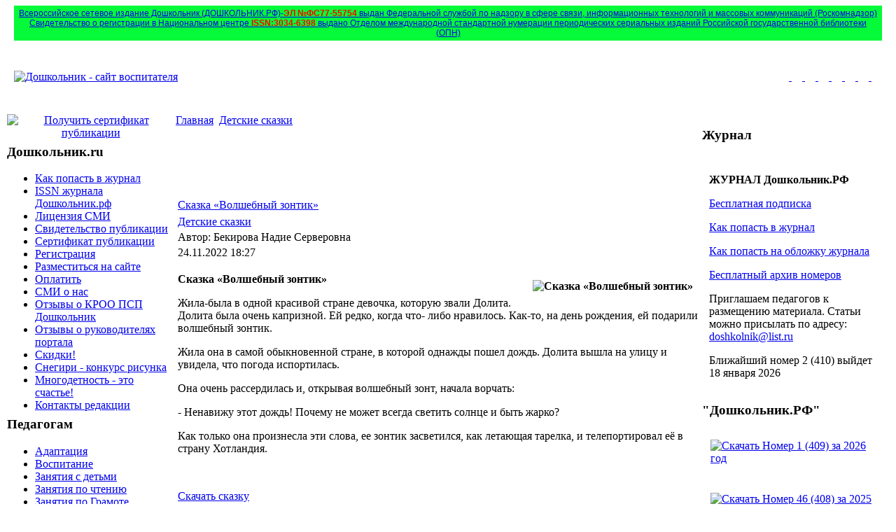

--- FILE ---
content_type: text/html; charset=utf-8
request_url: http://doshkolnik.ru/detskie-skazki/33350-skazka-volshebnyiy-zontik.html
body_size: 9370
content:
<!DOCTYPE html PUBLIC "-//W3C//DTD XHTML 1.0 Transitional//EN" "http://www.w3.org/TR/xhtml1/DTD/xhtml1-transitional.dtd">
<html xmlns="http://www.w3.org/1999/xhtml" xml:lang="ru-ru" lang="ru-ru" dir="ltr">
<head>
  <base href="http://doshkolnik.ru/detskie-skazki/33350-skazka-volshebnyiy-zontik.html" />
  <meta http-equiv="content-type" content="text/html; charset=utf-8" />
  <meta name="robots" content="index, follow" />
  <meta name="keywords" content="долита зонтик волшебный страну стране солнце заплакала жарко дождь холодно фогландии телепортировал солнцем снега" />
  <meta name="title" content="Сказка «Волшебный зонтик»" />
  <meta name="author" content="Бекирова Надие Серверовна" />
  <meta name="description" content="Жила-была в одной красивой стране девочка, которую звали Долита. Долита была очень капризной. Ей редко, когда что- либо нравилось. Как-то," />
  <meta name="generator" content="Joomla! 1.5 - Open Source Content Management" />
  <title>Сказка «Волшебный зонтик»</title>
  <link href="/templates/mittwoch_j1.5/favicon.ico" rel="shortcut icon" type="image/x-icon" />
  <script type="text/javascript" src="/media/system/js/mootools.js"></script>
  <script type="text/javascript" src="/media/system/js/caption.js"></script>

<!-- KMxe7dsJkhmFRRQAprTsMnhAnzk -->

<link href="http://doshkolnik.ru/templates/mittwoch_j1.5/css/template.css" rel="stylesheet" type="text/css" media="all" />
<meta name='yandex-verification' content='4a22c90f1bca5b25' />
<meta name="wot-verification" content="91ac0f6b1d02ce38285b"/>
<meta name="google-site-verification" content="EeuvC4_a3WfPX5vEvxKLOYSxTmHTLlO4CpMKT58ma_s" />
<!--
<script language="JavaScript" src="/linkstat.js" type="text/javascript"></script>
-->
<script language="JavaScript" src="http://doshkolnik.ru/templates/mittwoch_j1.5/preload.js" type="text/javascript"></script>
</head>
<body>


<table width="1240" border="0" align="center" cellpadding="0" cellspacing="0" class="main-body">

<tr>
  <td width="1240" colspan="3" class="header">

<table width="1240" border="0" align="center" cellpadding="0" cellspacing="0">
<tr>
<td colspan="10" style="background-color: #05fb39; padding: 4px; margin: 0px;" >
<center>
<div style="color: #ffffff; font-size: 9pt;font-family: Arial !important;"><a href="http://XN--D1AIFBDMEB2GXB.XN--P1AI/smi.html">Всероссийское сетевое издание Дошкольник (ДОШКОЛЬНИК.РФ)-<b style="color: #ff0000";>ЭЛ №ФС77-55754</b> выдан Федеральной службой по надзору в сфере связи, информационных технологий и массовых коммуникаций (Роскомнадзор)</a></div>
<div style="color: #ffffff; font-size: 9pt;font-family: Arial !important;"><a href="http://doshkolnik.ru/issn.html">Свидетельство о регистрации в Национальном центре <b style="color: #ff0000";>ISSN:3034-6398</b> выдано Отделом международной стандартной нумерации периодических сериальных изданий Российской государственной библиотеки (ОПН)</a></div>
</center>
</td>
</tr>
<tr>
<td colspan="3" height="105"><a href="http://doshkolnik.ru/index.php"><img src="/templates/mittwoch_j1.5/images/top-header.gif" alt="Дошкольник - сайт воспитателя"/></a></td>
<td height="105"><a class="sert" href="http://doshkolnik.ru/sertifikat-publikacii.html" title="Сертификат публикации">&nbsp;</a></td>
<td height="105"><a class="jurnal" href="http://doshkolnik.ru/novosti-mira/2784-jurnal-doshkolnik.html" title="Дошкольник - журнал воспитателя">&nbsp;</a></td>
<td height="105"><a class="metodiki" href="http://doshkolnik.ru/pedagogika.html" title="Методики преподавания">&nbsp;</a></td>
<td height="105"><a class="zaniatia" href="http://doshkolnik.ru/zaniatia-s-detmi.html" title="Занятия с детьми">&nbsp;</a></td>
<td height="105"><a class="logo" href="http://doshkolnik.ru/logopedia.html" title="Логопеду">&nbsp;</a></td>
<td height="105"><a class="matem" href="http://doshkolnik.ru/matematika.html" title="Математика в саду">&nbsp;</a></td>
<td height="105"><a class="podelki" href="http://doshkolnik.ru/podelki-iz-raznyh-materialov.html" title="Поделки!">&nbsp;</a></td>
</tr>
</table>
</td>
</tr>

<tr valign="top">
   <td width="240" style="padding-left: 2px; padding-right: 2px;">
		<div class="moduletable_bez">
					
<!-- /mod_php version 1.0.0.Alpha1-J1.5 (c) www.fijiwebdesign.com -->
 <center><a href="http://doshkolnik.ru/sertifikat-publikacii.html" target="_blank"><img src="/images/stories/0013/0004/dfr.jpg" alt="Получить сертификат публикации"></a></center>


<!-- mod_php version 1.0.0.Alpha1-J1.5/ -->
		</div>
<div class="moduletable1_bez" style="margin-top: -12px;"></div>
			<div class="moduletable_golub">
					<h3>Дошкольник.ru</h3>
					<ul class="menu"><li class="item380"><a href="/jurnal-doshkolnik.html"><span>Как попасть в журнал</span></a></li><li class="item398"><a href="/issn.html"><span>ISSN журнала Дошкольник.рф</span></a></li><li class="item352"><a href="/smi.html"><span>Лицензия СМИ</span></a></li><li class="item350"><a href="/svidetelstvo-publikacii.html"><span>Свидетельство публикации</span></a></li><li class="item349"><a href="/sertifikat-publikacii.html"><span>Сертификат публикации</span></a></li><li class="item376"><a href="/registration.html"><span>Регистрация</span></a></li><li class="item377"><a href="/sertifikat-publikacii.html"><span>Разместиться на сайте</span></a></li><li class="item379"><a href="/oplatit.html"><span>Оплатить</span></a></li><li class="item388"><a href="/smi-o-nas.html"><span>СМИ о нас</span></a></li><li class="item371"><a href="/otziv.html"><span>Отзывы о КРОО ПСП Дошкольник</span></a></li><li class="item389"><a href="/otziv-kruglovi.html"><span>Отзывы о руководителях портала</span></a></li><li class="item378"><a href="/skidki.html"><span>Скидки!</span></a></li><li class="item396"><a href="/snegiri.html"><span>Снегири - конкурс рисунка</span></a></li><li class="item397"><a href="/mnogodetnost.html"><span>Многодетность - это счастье!</span></a></li><li class="item395"><a href="/kontakt.html"><span>Контакты редакции</span></a></li></ul>		</div>
<div class="moduletable1_golub" style="margin-top: -12px;"></div>
			<div class="moduletable_zel">
					
<!-- /mod_php version 1.0.0.Alpha1-J1.5 (c) www.fijiwebdesign.com -->
 <h3>Педагогам</h3>
<ul class="menu">
<li class="item315"><a href="/adaptacia.html"><span>Адаптация</span></a></li>
<li class="item217"><a href="/vospitanie.html"><span>Воспитание</span></a></li>
<li class="item218"><a href="/zaniatia-s-detmi.html"><span>Занятия с детьми</span></a></li>
<li class="item323"><a href="/chtenie.html"><span>Занятия по чтению</span></a></li>
<li class="item324"><a href="/gramota.html"><span>Занятия по Грамоте</span></a></li>
<li class="item317"><a href="/matematika.html"><span>Занятие по Математике</span></a></li>
<li class="item320"><a href="/okr-mir.html"><span>Занятия по Познанию</a></li>
<li class="item218"><a href="/razvlekatelnie.html"><span>Развлекательные занятия</span></a></li>
<li class="item325"><a href="/zdorove.html"><span>Занятия по Здоровью</span></a></li>
<li class="item321"><a href="/obzh.html"><span>Занятия по Безопасности</span></a></li>
<li class="item316"><a href="/pdd.html"><span>Занятия по ПДД</span></a></li>
<li class="item315"><a href="/zima.html"><span>Занятия по теме "Зима"</span></a></li>
<li class="item315"><a href="/vesna.html"><span>Занятия по теме "Весна"</span></a></li>
<li class="item315"><a href="/leto.html"><span>Занятия по теме "Лето"</span></a></li>
<li class="item315"><a href="/osen.html"><span>Занятия по теме "Осень"</span></a></li>
<li class="item319"><a href="/teatr.html"><span>Театральные занятия </span></a></li>
<li class="item319"><a href="/musika.html"><span>Занятия по Музыке </span></a></li>
<li class="item329"><a href="/ecologia.html"><span>Занятия по Экологии</span></a></li>
<li class="item325"><a href="/ikt-deti.html"><span>Занятия по ИКТ </span></a></li>
<li class="item124"><a href="/sport-trenirovki.html"><span>Занятия по ФИЗре</span></a></li>
<li class="item114"><a href="/uchim-inostrannyy.html"><span>Занятия Языками</span></a></li>
<li class="item315"><a href="/logopedia.html"><span>Занятия по Логопедии</span></a></li>
<li class="item120"><a href="/pedagogika.html"><span>Педагогика</span></a></li>
<li class="item119"><a href="/psihologiya.html"><span>Занятия по Психологии</span></a></li>
<li class="item323"><a href="/patriotizm.html"><span>Патриотические занятия</span></a></li>
<li class="item325"><a href="/defectologiya.html"><span>Дефектологам</span></a></li>
<li class="item325"><a href="/zrenie.html"><span>Тифлопедагогам(зрение)</span></a></li>
<li class="item323"><a href="/nravstvennost.html"><span>Нравственное воспитание</span></a></li>
<li class="item315"><a href="/folklor.html"><span>Фольклорные занятия</span></a></li>
<li class="item315"><a href="/trud.html"><span>Занятия по Труду</span></a></li>
<li class="item318"><a href="/risovanie.html"><span>Занятия по ИЗО </span></a></li>
<li class="item327"><a href="/roditelskie-sobrania.html"><span>Родительские собрания</span></a></li>
<li class="item315"><a href="/mamin-ugolok.html"><span>Родителям</span></a></li>
<li class="item209"><a href="/skoro-v-shkolu.html"><span>Подготовка к школе</span></a></li>
<li class="item198"><a href="http://schoolchild.ru/"><span>Проект Школьник</span></a></li>
</ul>

<!-- mod_php version 1.0.0.Alpha1-J1.5/ -->
		</div>
<div class="moduletable1_zel" style="margin-top: -12px;"></div>
			<div class="moduletable_jel">
					<h3>Поиск</h3>
					<form action="index.php" method="post">
	<div class="search_jel">
		<input name="searchword" id="mod_search_searchword" maxlength="20" alt="Найти" class="inputbox_jel" type="text" size="15" value="поиск..."  onblur="if(this.value=='') this.value='поиск...';" onfocus="if(this.value=='поиск...') this.value='';" /><input type="submit" value="Найти" class="button_jel" onclick="this.form.searchword.focus();"/>	</div>
	<input type="hidden" name="task"   value="search" />
	<input type="hidden" name="option" value="com_search" />
	<input type="hidden" name="Itemid" value="105" />
</form>		</div>
<div class="moduletable1_jel" style="margin-top: -12px;"></div>
			<div class="moduletable_jel">
					
<!-- /mod_php version 1.0.0.Alpha1-J1.5 (c) www.fijiwebdesign.com -->
 <h3>Праздники</h3>
<ul class="menu">
<li class="item232"><a href="/scenarii-na-23-fevralya.html">Сценарии на 23 февраля</a></li>
<li class="item233"><a href="/scenarii-8-marta.html">Сценарии 8 Марта</a></li>
<li class="item223"><a href="/den-kosmonavtiki.html">День космонавтики</a></li>
<li class="item147"><a href="/den-materi.html">День матери</a></li>
<li class="item145"><a href="/etot-den-v-istorii.html">Другие праздники</a></li>
<li class="item221"><a href="/9-maya.html">9 Мая - День Победы</a></li>
<li class="item183"><a href="/vipusknoi-v-sadu.html">Выпускной</a></li>
<li class="item220"><a href="/osenny-bal.html">Осенний бал</a></li>
<li class="item227"><a href="/novy-god.html">Новый год</a></li>
</ul>

<!-- mod_php version 1.0.0.Alpha1-J1.5/ -->
		</div>
<div class="moduletable1_jel" style="margin-top: -12px;"></div>
			<div class="moduletable_ser">
					
<!-- /mod_php version 1.0.0.Alpha1-J1.5 (c) www.fijiwebdesign.com -->
 <h3>Детям</h3>
<ul class="menu">
<li class="item106"><a href="/interesnoe.html"><span>Интересное детям</span></a></li>
<li class="item105"><a href="/detskie-skazki.html"><span>Детские сказки</span></a></li>
<li class="item110"><a href="/stihi.html"><span>Детские Стихи</span></a></li>
<li class="item111"><a href="/pesni.html"><span>Детские Песни</span></a></li>
<li class="item181"><a href="/konstruirovanie.html"><span>Конструирование</span></a></li>
<li class="item100"><a href="/podelki-iz-raznyh-materialov.html"><span>Поделки</span></a></li>
</ul>


<!-- mod_php version 1.0.0.Alpha1-J1.5/ -->
		</div>
<div class="moduletable1_ser" style="margin-top: -12px;"></div>
			<div class="moduletable_zel">
					<h3>Дошкольник.ру</h3>
					
<!-- /mod_php version 1.0.0.Alpha1-J1.5 (c) www.fijiwebdesign.com -->
 <p><a href="/" title="Дошкольник.ру">Дошкольник.ру</a> - сайт воспитателя, логопеда, дефектолога, музыкального руководителя, методиста, инструктора по физической культуре, родителя. Предлагаем педагогам помощь в аттестации. <br> 
<b>дошкольник.рф</b> - <a href="http://doshkolnik.ru/novosti-mira/2784-jurnal-doshkolnik.html">журнал воспитателя</a>. </p>


<!-- mod_php version 1.0.0.Alpha1-J1.5/ -->
		</div>
<div class="moduletable1_zel" style="margin-top: -12px;"></div>
			<div class="moduletable_ser">
					<h3>Сервисы</h3>
					<ul class="menu"><li class="item151"><a href="/reklama.html"><span>Реклама у нас</span></a></li><li class="item117"><a href="/novosti-mira.html"><span>Новости портала</span></a></li><li class="item191"><a href="https://vk.com/doshkolnikru" onclick="window.open(this.href,'targetWindow','toolbar=no,location=no,status=no,menubar=no,scrollbars=yes,resizable=yes,');return false;"><span>Форум</span></a></li><li class="item339"><a href="http://doshkolnik.ru/"><span>Стартовая</span></a></li><li class="item390"><a href="/soglashenie.html"><span>Пользовательское соглашение</span></a></li><li class="item391"><a href="/autors-prava.html"><span>Авторские права</span></a></li><li class="item392"><a href="/cookie.html"><span>Файлы cookie</span></a></li><li class="item385"><a href="/pojertvovaniya.html"><span>Пожертвования</span></a></li><li class="item394"><a href="/skid.html"><span>Сезонные скидки</span></a></li></ul>		</div>
<div class="moduletable1_ser" style="margin-top: -12px;"></div>
			<div class="moduletable_bez">
					
<!-- /mod_php version 1.0.0.Alpha1-J1.5 (c) www.fijiwebdesign.com -->
 <table cellspacing="6" cellpadding="5" border="0" align="center">
<tr>
<td>
<!-- Rating@Mail.ru counter -->
<script type="text/javascript">
var _tmr = window._tmr || (window._tmr = []);
_tmr.push({id: "919403", type: "pageView", start: (new Date()).getTime()});
(function (d, w, id) {
  if (d.getElementById(id)) return;
  var ts = d.createElement("script"); ts.type = "text/javascript"; ts.async = true; ts.id = id;
  ts.src = (d.location.protocol == "https:" ? "https:" : "http:") + "//top-fwz1.mail.ru/js/code.js";
  var f = function () {var s = d.getElementsByTagName("script")[0]; s.parentNode.insertBefore(ts, s);};
  if (w.opera == "[object Opera]") { d.addEventListener("DOMContentLoaded", f, false); } else { f(); }
})(document, window, "topmailru-code");
</script><noscript><div style="position:absolute;left:-10000px;">
<img src="//top-fwz1.mail.ru/counter?id=919403;js=na" style="border:0;" height="1" width="1" alt="Рейтинг@Mail.ru" />
</div></noscript>
<!-- //Rating@Mail.ru counter -->

<!-- Rating@Mail.ru logo -->
<a href="http://top.mail.ru/jump?from=919403">
<img src="//top-fwz1.mail.ru/counter?id=919403;t=479;l=1" 
style="border:0;" height="31" width="88" alt="Рейтинг@Mail.ru" /></a>
<!-- //Rating@Mail.ru logo -->
</td>
<td>
<a href="https://webmaster.yandex.ru/siteinfo/?site=http://doshkolnik.ru"><img width="88" height="31" alt="" border="0" border-radius="8" src="https://yandex.ru/cycounter?http://doshkolnik.ru&theme=dark&lang=ru"/></a>
</td>
</tr>
<tr>
<td>
<!--LiveInternet counter--><script type="text/javascript"><!--
document.write("<a href='//www.liveinternet.ru/click;doshkolnik' "+
"target=_blank><img src='//counter.yadro.ru/hit;doshkolnik?t21.16;r"+
escape(document.referrer)+((typeof(screen)=="undefined")?"":
";s"+screen.width+"*"+screen.height+"*"+(screen.colorDepth?
screen.colorDepth:screen.pixelDepth))+";u"+escape(document.URL)+
";"+Math.random()+
"' alt='' title='LiveInternet: показано число просмотров за 24"+
" часа, посетителей за 24 часа и за сегодня' "+
"border='0' width='88' height='31'><\/a>")
//--></script><!--/LiveInternet-->
</td>
<td>
&nbsp;
</td>
</tr>
</table>

<!-- mod_php version 1.0.0.Alpha1-J1.5/ -->
		</div>
<div class="moduletable1_bez" style="margin-top: -12px;"></div>
			<div class="moduletable_golub">
					<h3>Размещаем статьи</h3>
					
<!-- /mod_php version 1.0.0.Alpha1-J1.5 (c) www.fijiwebdesign.com -->
 <table style="padding-left: 10px; padding-bottom: -10px;" width="200">
<tr>
<td>
<b>Публикация статей от педагогов с выдачей сертификата для аттестации</b>
<p><a href="http://doshkolnik.ru/issn.html"> ISSN и Лицензия СМИ
<p><a href="/sertifikat-publikacii.html" target="_blank">Условия выдачи Сертификата</a></p>

</td>
</tr>
</table>


<!-- mod_php version 1.0.0.Alpha1-J1.5/ -->
		</div>
<div class="moduletable1_golub" style="margin-top: -12px;"></div>
			<div class="moduletable_bez">
					
<!-- /mod_php version 1.0.0.Alpha1-J1.5 (c) www.fijiwebdesign.com -->
 <table cellspacing="6" cellpadding="5" border="0" align="center">
<tr>
<td>
<script type="text/javascript" src="//vk.com/js/api/openapi.js?150"></script>

<!-- VK Widget -->
<div id="vk_groups"></div>
<script type="text/javascript">
VK.Widgets.Group("vk_groups", {mode: 3, width: "240"}, 55615958);
</script>

</td>
</tr>
</table>

<!-- mod_php version 1.0.0.Alpha1-J1.5/ -->
		</div>
<div class="moduletable1_bez" style="margin-top: -12px;"></div>
			<div class="moduletable_bez">
					
<!-- /mod_php version 1.0.0.Alpha1-J1.5 (c) www.fijiwebdesign.com -->
 <table cellspacing="6" cellpadding="5" border="0" align="center">
<tr>
<td>
<div id="ok_group_widget"></div>
<script>
!function (d, id, did, st) {
  var js = d.createElement("script");
  js.src = "http://connect.ok.ru/connect.js";
  js.onload = js.onreadystatechange = function () {
  if (!this.readyState || this.readyState == "loaded" || this.readyState == "complete") {
    if (!this.executed) {
      this.executed = true;
      setTimeout(function () {
        OK.CONNECT.insertGroupWidget(id,did,st);
      }, 0);
    }
  }}
  d.documentElement.appendChild(js);
}(document,"ok_group_widget","51799460479132","{width:240,height:400}");
</script>
</tr>
</table>

<!-- mod_php version 1.0.0.Alpha1-J1.5/ -->
		</div>
<div class="moduletable1_bez" style="margin-top: -12px;"></div>
			<div class="moduletable_bez">
					
<!-- /mod_php version 1.0.0.Alpha1-J1.5 (c) www.fijiwebdesign.com -->
 <table align="center" cellspacing="0" cellpadding="0">
<tr>
<td>
<a href="https://t.me/doshkolnikrf" TARGET="_blank"><img src="/images/stories/0002/t-kamal.jpg" alt="Подписаться на В ТЕЛЕГРАМ" style="padding-left:7px;"></a>
<a href="https://t.me/doshkolnikrf" TARGET="_blank">В ТЕЛЕГРАМ</a>
</td>
</tr>
</table>



<!-- mod_php version 1.0.0.Alpha1-J1.5/ -->
		</div>
<div class="moduletable1_bez" style="margin-top: -12px;"></div>
	
</td>
  <td width="755" id="content">
<!-- Центральная область -->

<div id="breadcrumbs">
<div class="breadcrumbs">
<span class="breadcrumbs pathway">
<a href="http://doshkolnik.ru/" class="pathway">Главная</a> <img src="/templates/mittwoch_j1.5/images/arrow.png" alt=""  /> <a href="/detskie-skazki.html" class="pathway">Детские сказки</a> <img src="/templates/mittwoch_j1.5/images/arrow.png" alt=""  /> </span>

</div>
<div style="height: 100px;">

</div>
</div>
<div id="main_content">

<!-- main_content_begin 1 -->
<table class="contentpaneopen">
<tr>
		<td class="contentheading" width="100%">
				<a href="/detskie-skazki/33350-skazka-volshebnyiy-zontik.html" class="contentpagetitle">
			Сказка «Волшебный зонтик»</a>
			</td>
				
		
					</tr>
</table>

<table class="contentpaneopen">
<tr>
	<td>
						<span>
							<a href="/detskie-skazki.html">						Детские сказки							</a>					</span>
			</td>
</tr>
<tr>
	<td valign="top">
		<span class="small">
			Автор: Бекирова Надие Серверовна		</span>
		&nbsp;&nbsp;
	</td>
</tr>

<tr>
	<td valign="top" class="createdate">
		24.11.2022 18:27	</td>
</tr>


<tr>
<td valign="top">
<p><strong><img style="margin: 10px; float: right;" src="/images/stories/0002/zonteik.jpg" alt="Сказка «Волшебный зонтик»" />Сказка «Волшебный зонтик»</strong></p>
<p>Жила-была в одной красивой стране девочка, которую звали Долита. Долита была очень капризной. Ей редко, когда что- либо нравилось. Как-то, на день рождения, ей подарили волшебный зонтик.</p>
<p>Жила она в самой обыкновенной стране, в которой однажды пошел дождь. Долита вышла на улицу и увидела, что погода испортилась.</p>
<p>Она очень рассердилась и, открывая волшебный зонт, начала ворчать:</p>
<p>- Ненавижу этот дождь! Почему не может всегда светить солнце и быть жарко?</p>
<p>Как только она произнесла эти слова, ее зонтик засветился, как летающая тарелка, и телепортировал её в страну Хотландия.</p>

<p>&nbsp;</p>
<p><a href="https://disk.yandex.ru/i/fmPsCSkpXfaqsw">Скачать сказку</a></p>
<p>В Хотландии 365 дней в году светило яркое солнце и было невыносимо жарко. Долита и пяти минут не смогла простоять под палящим солнцем, открыла свой зонт и заплакала: — Не хочу солнце, это очень жарко!!! Пусть всегда будет мороз и солнышко!</p>
<p>Не успела она закончить своё предложение, как зонтик телепортировал её в новую страну Сноуландию. Там никогда не останавливался снегопад, было холодно, как в морозильной камере. Через минуту Долита уже покрылась шапкой из снега. Чтобы хоть как-то укрыть себя от снега, она раскрыла зонт и, подув себе на ладошки, почти заплакала:</p>
<p>- Не хочу снег! Это ужасно! Холодно и скучно! Пусть лучше будет туман!</p>
<p>Волшебный зонтик в миг перенёс её в страну с загадочным названием Фогландия</p>
<p>В Фогландии к ней подошла девочка и рассказала, что в этой стране живут люди, которые очень редко видят своих соседей из-за сильного тумана. А из-за нехватки света и тепла, у людей всегда плохое настроение. Долита тут же захотела вернуться.</p>
<p>- Хочу домой! — заплакала она.</p>
<p>В Фогландии Долита наконец-то поняла, что она живет в самом прекрасном месте на Земле, где бывают все сезоны, где можно наслаждаться солнцем, прыгать по лужам во время дождя, лепить снеговиков во время снегопада, а иногда прятаться в тумане.</p>
<p>-Как же мне нравится дождик! — закричала Долита, — Добро пожаловать к нам, милый дождь! Я так тебе рада! Теперь я люблю все твои настроения, тётушка ПОГОДА!</p>
<p>КОНЕЦ</p>
<p>2022 ГОД</p>
			<table align="center" class="pagenav">
			<tr>
				<th class="pagenav_prev">
					<a href="/detskie-skazki/6155-skazochny-novy-god.html">&lt; Предыдущая</a>
				</th>
				<td width="50">
					&nbsp;
				</td>
				<th class="pagenav_next">
					<a href="/detskie-skazki/32896-scenariiy-razvlecheniya-dlya-mladshego-vozrasta-puteshestvie-po-skazkam.html">Следующая &gt;</a>
				</th>
			</tr>
			</table></td>
</tr>

</table>
<span class="article_separator">&nbsp;</span>


<!-- main_content_end 1 -->


</div>
</td>
<!-- Закончилась центральная область-->

  <td width="240" style="padding-right: 5px;">
    		<div class="moduletable_bez">
					<h3>Журнал</h3>
					
<!-- /mod_php version 1.0.0.Alpha1-J1.5 (c) www.fijiwebdesign.com -->
 <table cellspacing="0" cellpadding="0">
<tr>
<td style="padding: 10px;">
<p><strong>ЖУРНАЛ Дошкольник.РФ</strong></p>
<p><a href="http://doshkolnik.ru/novosti-mira/23015.html">Бесплатная подписка</a>
<p><a href="http://doshkolnik.ru/novosti-mira/2784.html">Как попасть в журнал</a></strong>
<p><a href="http://doshkolnik.ru/novosti-mira/4881.html">Как попасть на обложку журнала</a></strong>
<p><a href="https://yadi.sk/d/naPH1K7grYXsKQ?w=1">Бесплатный архив номеров</a>
<p>Приглашаем педагогов к размещению материала. Статьи можно присылать по адресу: <a href="mailto:doshkolnik@list.ru">doshkolnik@list.ru</a>
<p>Ближайший номер  2 (410) выйдет<br> 18 января 2026</p>
</td>
</tr>
</table>

<!-- mod_php version 1.0.0.Alpha1-J1.5/ -->
		</div>
<div class="moduletable1_bez" style="margin-top: -12px;"></div>
			<div class="moduletable_bez">
					<h3>"Дошкольник.РФ"</h3>
					
<!-- /mod_php version 1.0.0.Alpha1-J1.5 (c) www.fijiwebdesign.com -->
 <table align="center" border="0" cellpadding="10">
<tbody>

<tr>
<td>
<a href="https://disk.yandex.ru/i/ayjZQkPwbPKT8A" target="_blank"><img style="display: block; margin-left: auto; margin-right: auto;" src="/images/stories/0001/0012/1409.jpg" alt="Скачать Номер 1 (409) за 2026 год" width="240" /></a>
<br>
</td>
</tr>

<tr>
<td>
<a href="https://disk.yandex.ru/i/-sSZXbSw-9jNaQ" target="_blank"><img style="display: block; margin-left: auto; margin-right: auto;" src="/images/stories/0001/0012/46408.jpg" alt="Скачать Номер 46 (408) за 2025 год" width="240" /></a>
<br>
</td>
</tr>


<tr>
<td>
<a href="https://disk.yandex.ru/i/Fq9T_jjmsfXGEw" target="_blank"><img style="display: block; margin-left: auto; margin-right: auto;" src="/images/stories/0001/0012/45407.jpg" alt="Скачать Номер 45 (407) за 2025 год" width="240" /></a>
<br>
</td>
</tr>


<tr>
<td>
<a href="https://disk.yandex.ru/i/grLCGiyEcX_X0Q" target="_blank"><img style="display: block; margin-left: auto; margin-right: auto;" src="/images/stories/0001/0012/44406.jpg" alt="Скачать Номер 44 (406) за 2025 год" width="240" /></a>
<br>
</td>
</tr>


<tr>
<td>
<a href="https://disk.yandex.ru/i/1qoP_Ox0G2K_xA" target="_blank"><img style="display: block; margin-left: auto; margin-right: auto;" src="/images/stories/0001/0012/43405.jpg" alt="Скачать Номер 43 (405) за 2025 год" width="240" /></a>
<br>
</td>
</tr>

<tr>
<td>
<a href="https://disk.yandex.ru/i/7AejvJHGvVQ_6w" target="_blank"><img style="display: block; margin-left: auto; margin-right: auto;" src="/images/stories/0001/0012/42404.jpg" alt="Скачать Номер 42 (404) за 2025 год" width="240" /></a>
<br>
</td>
</tr>

<tr>
<td>
<a href="https://disk.yandex.ru/i/4MsWfPm8MNyjMw" target="_blank"><img style="display: block; margin-left: auto; margin-right: auto;" src="/images/stories/0001/0012/41403.jpg" alt="Скачать Номер 41 (403) за 2025 год" width="240" /></a>
<br>
</td>
</tr>


<tr>
<td>
<a href="https://disk.yandex.ru/i/6A6CWj9Gufn5Eg" target="_blank"><img style="display: block; margin-left: auto; margin-right: auto;" src="/images/stories/0001/0012/40402.jpg" alt="Скачать Номер 40 (402) за 2025 год" width="240" /></a>
<br>
</td>
</tr>


</tbody>
</table>

<!-- mod_php version 1.0.0.Alpha1-J1.5/ -->
		</div>
<div class="moduletable1_bez" style="margin-top: -12px;"></div>
			<div class="moduletable_bez">
					
<!-- /mod_php version 1.0.0.Alpha1-J1.5 (c) www.fijiwebdesign.com -->
 <table cellspacing="6" cellpadding="5" border="0" align="center">
<tr>
<td>
<img src="/images/stories/0011/0004/0+.jpg"></td>
</tr>
</table>

<!-- mod_php version 1.0.0.Alpha1-J1.5/ -->
		</div>
<div class="moduletable1_bez" style="margin-top: -12px;"></div>
	
  </td>
 </tr>
<tr>
<td colspan="3">
<!-- закончилась основная часть-->
<!-- начало подвала-->
        <div>
          <div id="copy1">
<br />


<br />

<br />
        </div>
</td>
    </tr>
  </table>

<script type="text/javascript">
preload([
'http://doshkolnik.ru/templates/mittwoch_j1.5/images/teatr23.gif',
'http://doshkolnik.ru/templates/mittwoch_j1.5/images/stihi-new2.gif',
'http://doshkolnik.ru/templates/mittwoch_j1.5/images/riska4.gif',
'http://doshkolnik.ru/templates/mittwoch_j1.5/images/matem2.gif',
'http://doshkolnik.ru/templates/mittwoch_j1.5/images/psiholog2.gif',
'http://doshkolnik.ru/templates/mittwoch_j1.5/images/pdd2.gif',
'http://doshkolnik.ru/templates/mittwoch_j1.5/images/logopedu2.gif',
'http://doshkolnik.ru/templates/mittwoch_j1.5/images/prezent-ya4.gif',
'http://doshkolnik.ru/templates/mittwoch_j1.5/images/tanci1.gif',
'http://doshkolnik.ru/templates/mittwoch_j1.5/images/snegir2.gif',
'http://doshkolnik.ru/templates/mittwoch_j1.5/images/raskraski2.gif',
'http://doshkolnik.ru/templates/mittwoch_j1.5/images/podelki2.gif',
'http://doshkolnik.ru/templates/mittwoch_j1.5/images/shkolnik2.gif',
'http://doshkolnik.ru/templates/mittwoch_j1.5/images/rukodelie2.gif',
'http://doshkolnik.ru/templates/mittwoch_j1.5/images/zan-nez4.gif',
'http://doshkolnik.ru/templates/mittwoch_j1.5/images/forum2.gif',
'http://doshkolnik.ru/templates/mittwoch_j1.5/images/pedagog-cip2.gif',
]);
</script>

<table width="1240" border="0" align="center" cellpadding="0" cellspacing="0" class="main-body">
<tr>

<td height="105"><a class="osen" href="http://doshkolnik.ru/osen.html" title="Осень">&nbsp;</a></td>
<td height="105"><a class="inter" href="http://doshkolnik.ru/interesnoe.html" title="Интересное детям">&nbsp;</a></td>
<td height="105"><a class="sh" href="http://doshkolnik.ru/skoro-v-shkolu.html" title="Скоро в Школу">&nbsp;</a></td>
<td height="105"><a class="pesni" href="http://doshkolnik.ru/pesni.html" title="Детские песни">&nbsp;</a></td>
<td height="105"><a class="maya" href="http://doshkolnik.ru/9-maya.html" title="День Победы - 9 мая!">&nbsp;</a></td>
<td height="105"><a class="dr" href="http://doshkolnik.ru/etot-den-v-istorii.html" title="Этот День в истории">&nbsp;</a></td>
<td height="105"><a class="zaniatia" href="http://doshkolnik.ru/zaniatia-s-detmi.html" title="Занятия с детьми">&nbsp;</a></td>
<td height="105"><a class="obzh" href="http://doshkolnik.ru/obzh.html" title="Безопасность">&nbsp;</a></td>
<td height="105"><a class="mir" href="http://doshkolnik.ru/okr-mir.html" title="Познание">&nbsp;</a></td>
<td height="105"><a class="skazki" href="http://doshkolnik.ru/detskie-skazki.html" title="Сказки">&nbsp;</a></td>
</tr>
<tr>
<td height="105"><a class="mart" href="http://doshkolnik.ru/scenarii-8-marta.html" title="8 марта">&nbsp;</a></td>
<td height="105"><a class="fevr" href="http://doshkolnik.ru/scenarii-na-23-fevralya.html" title="23 февраля">&nbsp;</a></td>
<td height="105"><a class="stihi" href="http://doshkolnik.ru/stihi.html" title="Детские стихи">&nbsp;</a></td>
<td height="105"><a class="kosmonavt" href="http://doshkolnik.ru/den-kosmonavtiki.html" title="День космонавтики">&nbsp;</a></td>
<td height="105"><a class="vospit" href="http://doshkolnik.ru/den-rabotnika-det-sada.html" title="День воспитателя">&nbsp;</a></td>
<td height="105"><a class="logo" href="http://doshkolnik.ru/logopedia.html" title="Логопедия" target="_blank">&nbsp;</a></td>
<td height="105"><a class="forum" href="http://vk.com/doshkolnikru" title="Обсуждения">&nbsp;</a></td>
<td height="105"><a class="shkolnik" href="http://школьник.рф" title="Школьник">&nbsp;</a></td>
<td height="105"><a class="vospitanie" href="http://doshkolnik.ru/vospitanie.html" title="Воспитание">&nbsp;</a></td>
<td height="105"><a class="ng" href="http://doshkolnik.ru/novy-god.html" title="Новый год" target="_blank">&nbsp;</a></td>
</tr>
</table>

</body>
</html>